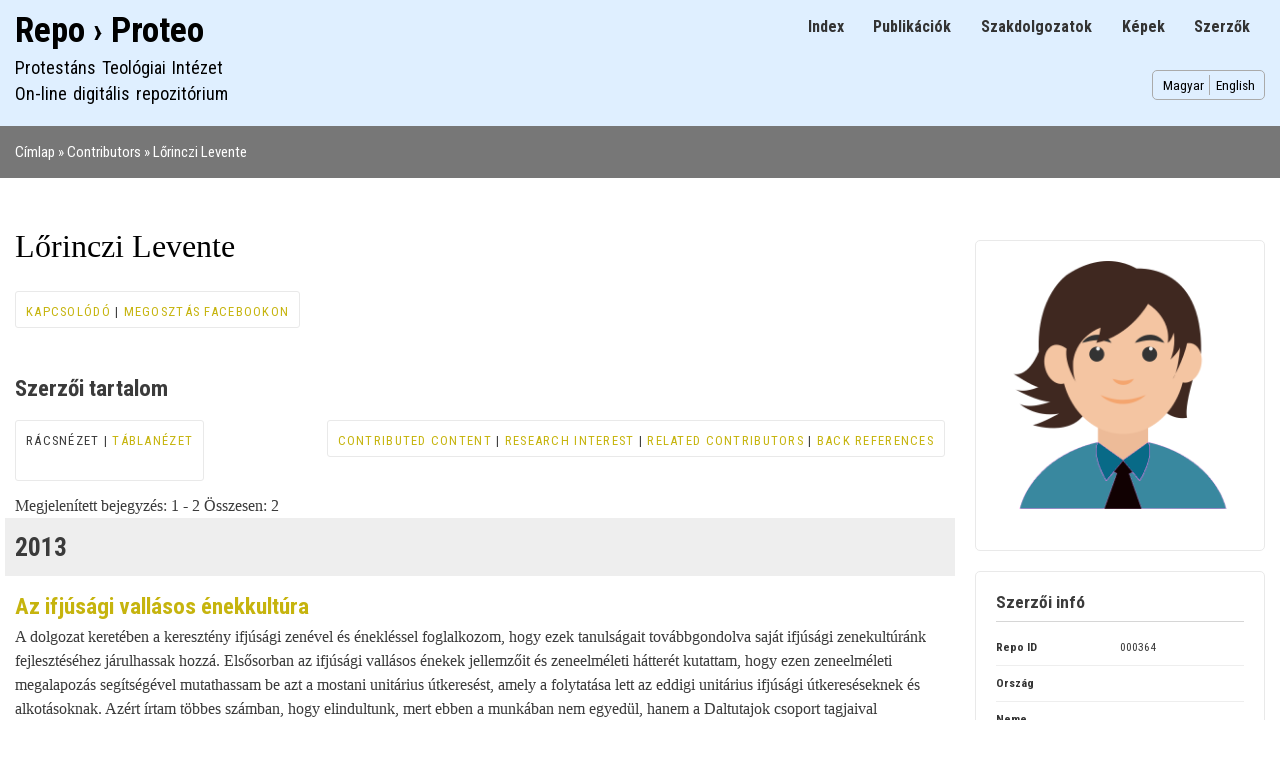

--- FILE ---
content_type: text/html; charset=UTF-8
request_url: https://repo.proteo.hu/hu/contributor/364
body_size: 7541
content:
<!DOCTYPE html>
<html lang="hu" dir="ltr">
  <head>
    <meta charset="utf-8" />
<script async src="https://www.googletagmanager.com/gtag/js?id=G-HJ423YDL7W"></script>
<script>window.dataLayer = window.dataLayer || [];function gtag(){dataLayer.push(arguments)};gtag("js", new Date());gtag("set", "developer_id.dMDhkMT", true);gtag("config", "G-HJ423YDL7W", {"groups":"default","page_placeholder":"PLACEHOLDER_page_location","allow_ad_personalization_signals":false});</script>
<link rel="canonical" href="https://repo.proteo.hu/contributor/364" />
<meta name="Generator" content="Drupal 11 (https://www.drupal.org)" />
<meta name="MobileOptimized" content="width" />
<meta name="HandheldFriendly" content="true" />
<meta name="viewport" content="width=device-width, initial-scale=1.0" />
<link rel="icon" href="/sites/default/files/pti_gd_0.png" type="image/png" />
<link rel="alternate" hreflang="zxx" href="https://repo.proteo.hu/contributor/364" />

    <title>Lőrinczi Levente | Repo › Proteo</title>
    <link rel="stylesheet" media="all" href="/sites/default/files/css/css_STqW12qvMQfqDf-W02KAf6R4SiEIjrvmrBK84fvT-Lc.css?delta=0&amp;language=hu&amp;theme=qrepo&amp;include=eJxdj-EOwiAMhF-IjUcyBSqpFooUVPb0LtPMbH-a9rvmcuegNrpbz6A6ZgeKxh1QQlWIqCecJeyfkcUBT9oGU47GMSzDeuGe8u9ggfCXEgYC46WiDbUX4Blu8D4AapgmJm1fmqUmYFrQEF4vRUovdt_Mo2KRcwodunrYrdGT8KV2m3OS0Bk_8fNfLg" />
<link rel="stylesheet" media="all" href="/sites/default/files/css/css_nAMbwv7W3C3cdb43RKWQfYjurDp-w66C_GRfDijCxhc.css?delta=1&amp;language=hu&amp;theme=qrepo&amp;include=eJxdj-EOwiAMhF-IjUcyBSqpFooUVPb0LtPMbH-a9rvmcuegNrpbz6A6ZgeKxh1QQlWIqCecJeyfkcUBT9oGU47GMSzDeuGe8u9ggfCXEgYC46WiDbUX4Blu8D4AapgmJm1fmqUmYFrQEF4vRUovdt_Mo2KRcwodunrYrdGT8KV2m3OS0Bk_8fNfLg" />
<link rel="stylesheet" media="print" href="/sites/default/files/css/css_TT5ak5s9R225y5tf2zMOHsAEpvrVM5J77gvkOPKsEHo.css?delta=2&amp;language=hu&amp;theme=qrepo&amp;include=eJxdj-EOwiAMhF-IjUcyBSqpFooUVPb0LtPMbH-a9rvmcuegNrpbz6A6ZgeKxh1QQlWIqCecJeyfkcUBT9oGU47GMSzDeuGe8u9ggfCXEgYC46WiDbUX4Blu8D4AapgmJm1fmqUmYFrQEF4vRUovdt_Mo2KRcwodunrYrdGT8KV2m3OS0Bk_8fNfLg" />
<link rel="stylesheet" media="all" href="/sites/default/files/css/css_uohpYCQrb0AYpcH5lvgLrOyGchZsfVPU_wVKS6w31Kw.css?delta=3&amp;language=hu&amp;theme=qrepo&amp;include=eJxdj-EOwiAMhF-IjUcyBSqpFooUVPb0LtPMbH-a9rvmcuegNrpbz6A6ZgeKxh1QQlWIqCecJeyfkcUBT9oGU47GMSzDeuGe8u9ggfCXEgYC46WiDbUX4Blu8D4AapgmJm1fmqUmYFrQEF4vRUovdt_Mo2KRcwodunrYrdGT8KV2m3OS0Bk_8fNfLg" />

    
  </head>
  <body class="layout-one-sidebar layout-sidebar-second path-node page-node-type-contributor">
        <a href="#main-content" class="visually-hidden focusable skip-link">
      Ugrás a tartalomra
    </a>
    
      <div class="dialog-off-canvas-main-canvas" data-off-canvas-main-canvas>
    <div id="page-wrapper">
  <div id="page">
    <header id="header" class="header" role="banner">
      <div class="section layout-container clearfix">
	      <div class="region region-primary-menu">
    
<nav role="navigation" aria-labelledby="block-qrepo-main-menu-menu" id="block-qrepo-main-menu" class="block block-menu navigation menu--main">
            
  <h2 class="visually-hidden" id="block-qrepo-main-menu-menu">Main navigation</h2>
  

        <div class="content">
            <div class="menu-toggle-target menu-toggle-target-show" id="show-block-qrepo-main-menu"></div>
      <div class="menu-toggle-target" id="hide-block-qrepo-main-menu"></div>
      <a class="menu-toggle" href="#show-block-qrepo-main-menu">Fő navigáció +</a>
      <a class="menu-toggle menu-toggle--hide" href="#hide-block-qrepo-main-menu">Fő navigáció &mdash;</a>
      
              <ul class="clearfix menu">
                    <li class="menu-item">
        <a href="/hu/index" data-drupal-link-system-path="index">Index</a>
              </li>
                <li class="menu-item">
        <a href="/hu/publication" data-drupal-link-system-path="publication">Publikációk</a>
              </li>
                <li class="menu-item">
        <a href="/hu/thesis" data-drupal-link-system-path="thesis">Szakdolgozatok</a>
              </li>
                <li class="menu-item">
        <a href="/hu/image" data-drupal-link-system-path="image">Képek</a>
              </li>
                <li class="menu-item">
        <a href="/hu/contributor" data-drupal-link-system-path="contributor">Szerzők</a>
              </li>
        </ul>
  


    </div>
  </nav>

  </div>

        
          <div class="clearfix region region-header">
    <div id="block-qrepo-branding" class="clearfix site-branding block block-system block-system-branding-block">
  
    
          <div class="site-branding__text">
              <div class="site-branding__name">
          <a href="/hu" rel="home">Repo › Proteo</a>
        </div>
                    <div class="site-branding__slogan">Protestáns Teológiai Intézet<br>On-line digitális repozitórium</div>
          </div>
  </div>
<div class="language-switcher-language-url block block-language block-language-blocklanguage-interface" id="block-qrepo-languageswitcher" role="navigation">
  
    
      <div class="content">
      <ul class="links"><li data-drupal-language="hu" data-drupal-link-system-path="node/364" class="hu is-active" aria-current="page"><a href="/hu/contributor/364" class="language-link is-active" hreflang="hu" data-drupal-link-system-path="node/364" aria-current="page">Magyar</a></li><li data-drupal-language="en" data-drupal-link-system-path="node/364" class="en"><a href="/en/contributor/364" class="language-link" hreflang="en" data-drupal-link-system-path="node/364">English</a></li></ul>
    </div>
  </div>

  </div>

      </div>
    </header>
    </nav>
	<nav id="breadcrumb-menu-wrapper" class="breadcrumb-menu-wrapper menu" role="menu">
      <div class="section layout-container clearfix">
          <div class="region region-breadcrumb-menu">
    <div id="block-qrepo-breadcrumbs" class="block block-system block-system-breadcrumb-block">
  
    
      <div class="content">
        <nav class="breadcrumb" role="navigation" aria-labelledby="system-breadcrumb">
    <h2 id="system-breadcrumb" class="visually-hidden">Morzsa</h2>
    <ol>
          <li>
                  <a href="/hu">Címlap</a>
              </li>
          <li>
                  <a href="/hu/contributor?type=contributor">Contributors</a>
              </li>
          <li>
                  Lőrinczi Levente
              </li>
        </ol>
  </nav>

    </div>
  </div>

  </div>

      </div>
    </nav>
            <div id="main-wrapper" class="layout-main-wrapper layout-container clearfix">
      <div id="main" class="layout-main clearfix">
        
        <main id="content" class="column main-content" role="main">
          <section class="section">
            <a id="main-content" tabindex="-1"></a>
              <div class="region region-content">
    <div data-drupal-messages-fallback class="hidden"></div>
<div id="block-qrepo-page-title" class="block block-core block-page-title-block">
  
    
      <div class="content">
      

  <h1 class="title page-title"><span class="field field--name-title field--type-string field--label-hidden">Lőrinczi Levente</span>
</h1>


    </div>
  </div>
<div class="views-element-container block block-views block-views-blockcontent-block-1" id="block-qrepo-views-block-content-block-1">
  
    
      <div class="content">
      <div><div class="local-menu view view-content view-id-content view-display-id-block_1 js-view-dom-id-67fae7fb036e51b18eb005544d540935273abbd6e9428477d3fdad5b40c0d911">
  
    
      
      <div class="view-content">
          <div class="views-row"><span class="views-field views-field-nothing"><span class="field-content"><a href="/hu/node/364/related">Kapcsolódó</a></span></span> | <span class="views-field views-field-nothing-1"><span class="field-content"><a href="https://www.facebook.com/sharer/sharer.php?u=https%3A//repo.proteo.hu/contributor/364" rel="noreferrer" target="_blank">Megosztás Facebookon</a></span></span></div>

    </div>
  
          </div>
</div>

    </div>
  </div>
<div id="block-qrepo-content" class="block block-system block-system-main-block">
  
    
      <div class="content">
      
<article data-history-node-id="364" lang="zxx" class="node node--type-contributor node--view-mode-full clearfix">
  <header>
    
          
      </header>
  <div class="node__content clearfix">
    
  </div>
</article>

    </div>
  </div>
<div class="views-element-container block block-views block-views-blockcontributor-block-2" id="block-qrepo-views-block-contributor-block-2">
  
      <h2>Szerzői tartalom</h2>
    
      <div class="content">
      <div><div class="publication underline with-menu view view-contributor view-id-contributor view-display-id-block_2 js-view-dom-id-73ad0ff77ec4bf15011d75cacb92e7501351136a3bf1a18bacf91f76f2ecfa05">
  
    
      <div class="view-header">
      <div class="local-menu">Rácsnézet | <a href="../contributor/364/table">Táblanézet</a></div><div class="view view-contributor view-id-contributor view-display-id-attachment_5 js-view-dom-id-85bb1b2c93ea374eeb72520c785e61a89ba5aa58b40f90cd90a4efa7d9608b31">
  
    
      
      <div class="view-content">
          <div class="local-menu"><span class="views-field views-field-nothing"><span class="field-content"><a href="/hu/contributor/364">Contributed content</a></span></span> | <span class="views-field views-field-nothing-1"><span class="field-content"><a href="/hu/contributor/364/interest">Research interest</a></span></span> | <span class="views-field views-field-nothing-2"><span class="field-content"><a href="/hu/contributor/364/related">Related contributors</a></span></span> | <span class="views-field views-field-nothing-3"><span class="field-content"><a href="/hu/contributor/364/references">Back references</a></span></span></div>

    </div>
  
            <div class="view-footer">
      <br>
    </div>
    </div>
Megjelenített bejegyzés: 1 - 2 Összesen: 2
    </div>
      
      <div class="view-content">
            <h3>2013</h3>
<div class="views-view-grid horizontal cols-1 clearfix">
            <div class="views-row clearfix row-1">
                  <div class="views-col col-1" style="width: 100%;"><div class="views-field views-field-title"><h2 class="field-content"><a href="/hu/thesis/1702" hreflang="hu">Az ifjúsági vallásos énekkultúra</a></h2></div><div class="views-field views-field-body"><div class="field-content"><p>A dolgozat keretében a keresztény ifjúsági zenével és énekléssel foglalkozom, hogy ezek tanulságait továbbgondolva saját ifjúsági zenekultúránk fejlesztéséhez járulhassak hozzá. Elsősorban az ifjúsági vallásos énekek jellemzőit és zeneelméleti hátterét kutattam, hogy ezen zeneelméleti megalapozás segítségével mutathassam be azt a mostani unitárius útkeresést, amely a folytatása lett az eddigi unitárius ifjúsági útkereséseknek és alkotásoknak. Azért írtam többes számban, hogy elindultunk, mert ebben a munkában nem egyedül, hanem a Daltutajok csoport tagjaival dolgoztam együtt. Megpróbáltunk egy olyan unitárius ifjúsági zenei jövőt megálmodni és létrehozni, amely a fiatalok által kedvelt és használt dalokat alkot a közös munka során.</p></div></div><code><strong>Szakdolgozat</strong></code> › <span class="views-field views-field-field-thesis-type"><code class="field-content">MA Szakdolgozat</code></span> › <span class="views-field views-field-field-year"><code class="field-content w5">2013</code></span> › <code class="views-field views-field-field-supervisor"><span class="views-label views-label-field-supervisor">Supervisor: </span><span class="field-content"><a href="/contributor/7" hreflang="zxx">Czire Szabolcs</a></span></code></div>
              </div>
      </div>
      <h3>2011</h3>
<div class="views-view-grid horizontal cols-1 clearfix">
            <div class="views-row clearfix row-1">
                  <div class="views-col col-1" style="width: 100%;"><div class="views-field views-field-title"><h2 class="field-content"><a href="/hu/thesis/909" hreflang="hu">A rendszerelmélet alkalmazása a lelkész önismeretében</a></h2></div><div class="views-field views-field-body"><div class="field-content"><p>Úgy érzem, saját genogramom elkészítése és ennek elemzése segített jobban megismerni családomat, de főként önmagamat, és ez nagymértékben segít abban a munkában, ahol elengedhetetlen, hogy első sorban saját magammal és családomból hozott tulajdonságaimmal tisztában legyek. Továbbá segít majd megérteni olyan folyamatokat, amelyek jövendőbeli családomban jelentkeznek, és segít elkerülni olyan hibákat, amelyeket a jószándék nevében, tudatlanul követünk el.</p>
</div></div><code><strong>Szakdolgozat</strong></code> › <span class="views-field views-field-field-thesis-type"><code class="field-content">BA Szakdolgozat</code></span> › <span class="views-field views-field-field-year"><code class="field-content w5">2011</code></span> › <code class="views-field views-field-field-supervisor"><span class="views-label views-label-field-supervisor">Supervisor: </span><span class="field-content"><a href="/contributor/14" hreflang="zxx">Koppándi Botond Péter</a></span></code></div>
              </div>
      </div>

    </div>
  
      
          </div>
</div>

    </div>
  </div>

  </div>

          </section>
        </main>
                          <div id="sidebar-second" class="column sidebar">
            <aside class="section" role="complementary">
                <div class="region region-sidebar-second">
    <div class="views-element-container block block-views block-views-blockcontributor-block-1" id="block-qrepo-views-block-contributor-block-1">
  
    
      <div class="content">
      <div><div class="view view-contributor view-id-contributor view-display-id-block_1 js-view-dom-id-193aee4ca1f9c479a646f31265e2a89652e54b2fee023e22ed0ffec2ec8a7aec">
  
    
      
      <div class="view-content">
      <div class="item-list item-list--blazy item-list--blazy-column"><ul class="blazy blazy--grid b-column b-count-1 b-odd b-column--lg-1 blazy--media blazy--view blazy--view--contributor blazy--view--contributor--block-1 blazy--view--contributor-block-block-1" data-media-gallery data-blazy="" id="blazy-fc311b5fea5-1"><li class="grid"><div class="grid__content"><div class="views-field views-field-field-image"><div class="field-content">  <img loading="lazy" src="/sites/default/files/styles/crop_1_1/public/default_images/person.png?itok=-soyAI1A" width="512" height="512" alt="" class="image-style-crop-1-1" />


</div></div></div>
</li></ul></div>
    </div>
  
          </div>
</div>

    </div>
  </div>
<div class="views-element-container block block-views block-views-blockcontributor-block-3" id="block-qrepo-views-block-contributor-block-3">
  
      <h2>Szerzői infó</h2>
    
      <div class="content">
      <div><div class="view view-contributor view-id-contributor view-display-id-block_3 js-view-dom-id-852404e69f140a7a80488e5fae14cb3f1e9b1e73813d7cfbd961f27ec7b9581d">
  
    
      
      <div class="view-content">
      <table class="cols-0">
      <tbody>
          <tr>
                                                            <th id="view-nid-table-column" class="views-field views-field-nid" scope="row">Repo ID</th>
                                                                                                <td headers="view-nid-table-column" class="views-field views-field-nid">
                          000364
                      </td>
              </tr>
          <tr>
                                                            <th id="view-field-country-table-column" class="views-field views-field-field-country" scope="row">Ország</th>
                                                                                                <td headers="view-field-country-table-column" class="views-field views-field-field-country">
                      </td>
              </tr>
          <tr>
                                                            <th id="view-field-gender-table-column" class="views-field views-field-field-gender" scope="row">Neme</th>
                                                                                                <td class="w50 views-field views-field-field-gender" headers="view-field-gender-table-column">
                      </td>
              </tr>
      </tbody>
</table>

    </div>
  
          </div>
</div>

    </div>
  </div>
<div class="views-element-container block block-views block-views-blockcontributor-block-4" id="block-qrepo-views-block-contributor-block-4">
  
      <h2>Szerzői tartalom</h2>
    
      <div class="content">
      <div><div class="view view-contributor view-id-contributor view-display-id-block_4 js-view-dom-id-5e70537acf5d54b482381803905ebdf1579ede9de7f975d83da3bca4c11f7612">
  
    
          <div class="attachment attachment-before">
      <div class="views-element-container"><div class="view view-contributor view-id-contributor view-display-id-attachment_4 js-view-dom-id-0535467878b28ebb9385c228ad41d177d1ae3f2cfb3834eb66c95cf506ae8256">
  
    
      
  
          </div>
</div>

    </div>
  
      <div class="view-content">
      <table class="views-table views-view-table cols-0">
      <tbody>
          <tr>
                                                                                        <td class="w50 views-field views-field-type-1"><strong>
                              Szakdolgozat
                            </strong>          </td>
                                                                                        <td class="views-field views-field-nid">2          </td>
              </tr>
      </tbody>
</table>

    </div>
  
      
        <div class="attachment attachment-after">
      <div class="views-element-container"><div class="view view-contributor view-id-contributor view-display-id-attachment_3 js-view-dom-id-ebcc4f1aaedb49947db4c8e39aeeb1d53a3e1759f4f788bd9cff374393e679de">
  
    
      
      <div class="view-content">
      <table class="cols-0">
      <tbody>
          <tr>
                                      <th id="view-name-table-column" scope="row">Kutatási terület</th>
                                    <td class="w50" headers="view-name-table-column">
                          <a href="/hu/contributor/364/interest">7</a>
                      </td>
              </tr>
      </tbody>
</table>

    </div>
  
          </div>
</div>

    </div>
          <div class="view-footer">
      <div class="view view-contributor view-id-contributor view-display-id-attachment_2 js-view-dom-id-b96a939095da5886c02d6999717fecb5b6fcfb42db21de01cbb0fd853fd92006">
  
    
      
  
          </div>

    </div>
    </div>
</div>

    </div>
  </div>

  </div>

            </aside>
          </div>
              </div>
    </div>
            <footer class="site-footer">
      <div class="layout-container">
                          <div class="site-footer__bottom">
              <div class="region region-footer-fifth">
    
<nav role="navigation" aria-labelledby="block-qrepo-footer-menu" id="block-qrepo-footer" class="block block-menu navigation menu--footer">
            
  <h2 class="visually-hidden" id="block-qrepo-footer-menu">Footer menu</h2>
  

        <div class="content">
            <div class="menu-toggle-target menu-toggle-target-show" id="show-block-qrepo-footer"></div>
      <div class="menu-toggle-target" id="hide-block-qrepo-footer"></div>
      <a class="menu-toggle" href="#show-block-qrepo-footer">Fő navigáció +</a>
      <a class="menu-toggle menu-toggle--hide" href="#hide-block-qrepo-footer">Fő navigáció &mdash;</a>
      
              <ul class="clearfix menu">
                    <li class="menu-item">
        <a href="/hu/rolunk" data-drupal-link-system-path="node/5816">Rólunk</a>
              </li>
                <li class="menu-item">
        <a href="/hu/user/login" data-drupal-link-system-path="user/login">Bejelentkezés</a>
              </li>
                <li class="menu-item">
        <a href="/hu/contact" data-drupal-link-system-path="contact">Kapcsolat</a>
              </li>
                <li class="menu-item">
        <a href="https://konyvtar.proteo.hu">Library</a>
              </li>
                <li class="menu-item">
        <a href="https://proteo.hu" title="Link to the Protestant Theological Institute">Protestant Theological Institute</a>
              </li>
                <li class="menu-item">
        <a href="https://quatrix.ro" title="Link to the website of Quatrix Data Studio">Created by Quatrix Data Studio</a>
              </li>
        </ul>
  


    </div>
  </nav>

  </div>

          </div>
              </div>
    </footer>
  </div>
</div>
  </div>

    
    <script type="application/json" data-drupal-selector="drupal-settings-json">{"path":{"baseUrl":"\/","pathPrefix":"hu\/","currentPath":"node\/364","currentPathIsAdmin":false,"isFront":false,"currentLanguage":"hu"},"pluralDelimiter":"\u0003","suppressDeprecationErrors":true,"ajaxPageState":{"libraries":"[base64]","theme":"qrepo","theme_token":null},"ajaxTrustedUrl":[],"google_analytics":{"account":"G-HJ423YDL7W","trackOutbound":true,"trackDownload":true,"trackDownloadExtensions":"7z|aac|arc|arj|asf|asx|avi|bin|csv|doc(x|m)?|dot(x|m)?|exe|flv|gif|gz|gzip|hqx|jar|jpe?g|js|mp(2|3|4|e?g)|mov(ie)?|msi|msp|pdf|phps|png|ppt(x|m)?|pot(x|m)?|pps(x|m)?|ppam|sld(x|m)?|thmx|qtm?|ra(m|r)?|sea|sit|tar|tgz|torrent|txt|wav|wma|wmv|wpd|xls(x|m|b)?|xlt(x|m)|xlam|xml|z|zip"},"blazy":{"loadInvisible":false,"offset":1,"saveViewportOffsetDelay":5,"validateDelay":0,"container":"","loader":true,"unblazy":true,"visibleClass":false,"compat":true},"blazyIo":{"disconnect":false,"rootMargin":"0px","threshold":[0,0.25,0.5,0.75,1]},"views":{"ajax_path":"\/hu\/views\/ajax","ajaxViews":{"views_dom_id:73ad0ff77ec4bf15011d75cacb92e7501351136a3bf1a18bacf91f76f2ecfa05":{"view_name":"contributor","view_display_id":"block_2","view_args":"364","view_path":"\/node\/364","view_base_path":"contributors\/table","view_dom_id":"73ad0ff77ec4bf15011d75cacb92e7501351136a3bf1a18bacf91f76f2ecfa05","pager_element":0}}},"user":{"uid":0,"permissionsHash":"699b49449ce10d7f83897dbfcfb8697abe2dc9fea4c206c372e0891a017728c5"}}</script>
<script src="/sites/default/files/js/js_M8QF73E5giQgw9TajyTrUOKl7ml5nUYqeZD1kHdaENc.js?scope=footer&amp;delta=0&amp;language=hu&amp;theme=qrepo&amp;include=eJxdzkEOwjAMRNELBXKkykmdyGiKTRwo4fRIVcqCjfX-rJxAnxGT6JVu9A7pyAxyh3ifDaV1cuNVaNoUowhwZtNNnGc1KlM7JwtVtYIXuhNGl-zxfwjCZTG1p8WfwqOxaazQRLh4bmLdw0t493jc4-kv081LyQ"></script>
<script src="/core/assets/vendor/jquery/jquery.min.js?v=4.0.0-rc.1"></script>
<script src="/sites/default/files/js/js_YdFAGJOSvXvlmdG2Dj2odLtV7sAUE11TGCziW5hsZKo.js?scope=footer&amp;delta=2&amp;language=hu&amp;theme=qrepo&amp;include=eJxdzkEOwjAMRNELBXKkykmdyGiKTRwo4fRIVcqCjfX-rJxAnxGT6JVu9A7pyAxyh3ifDaV1cuNVaNoUowhwZtNNnGc1KlM7JwtVtYIXuhNGl-zxfwjCZTG1p8WfwqOxaazQRLh4bmLdw0t493jc4-kv081LyQ"></script>

  </body>
</html>
